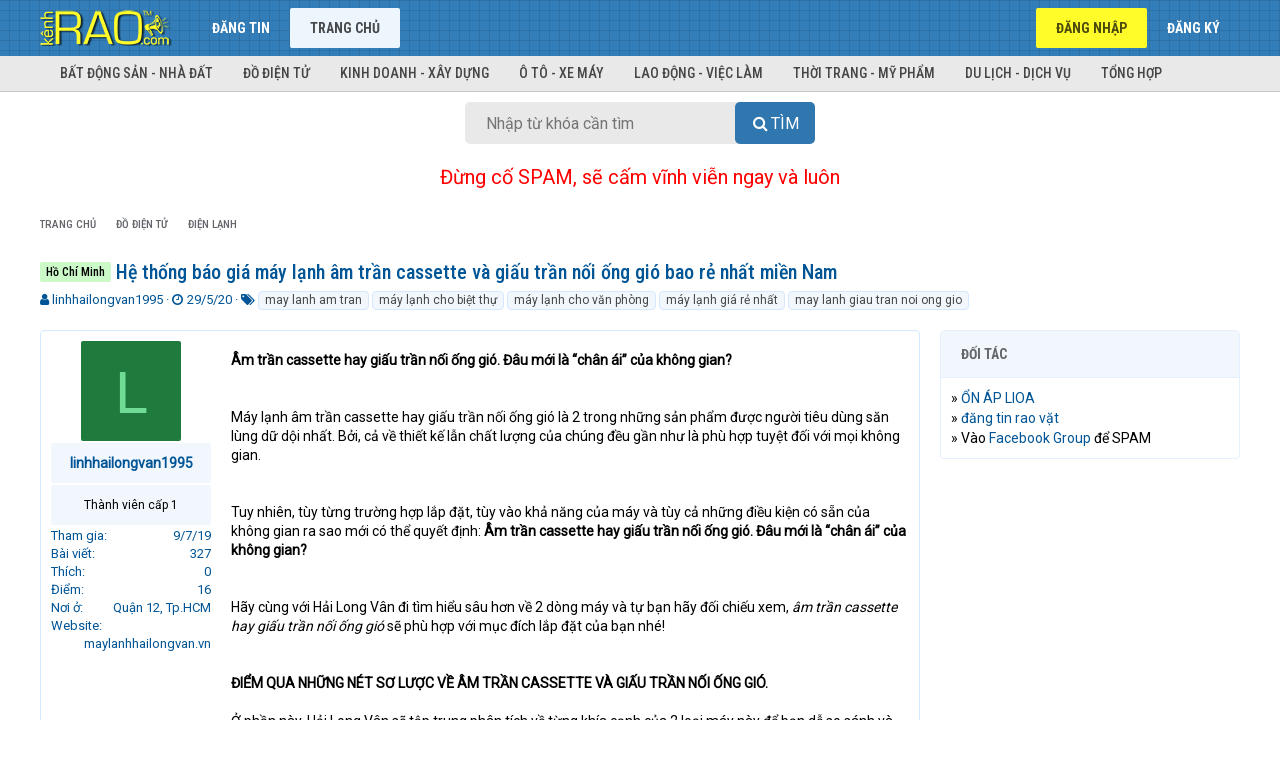

--- FILE ---
content_type: text/html; charset=utf-8
request_url: https://kenhrao.com/tin-dang/he-thong-bao-gia-may-lanh-am-tran-cassette-va-giau-tran-noi-ong-gio-bao-re-nhat-mien-nam.123638/
body_size: 15298
content:
<!DOCTYPE html>
<html id="XF" lang="vi-VN" dir="LTR"
	data-app="public"
	data-template="thread_view"
	data-container-key="node-14"
	data-content-key="thread-123638"
	data-logged-in="false"
	data-cookie-prefix="xf_"
	class="has-no-js template-thread_view"
	>
<head>
	<meta charset="utf-8" />
	<meta http-equiv="X-UA-Compatible" content="IE=Edge" />
	<meta name="viewport" content="width=device-width, initial-scale=1">
	<meta name="yandex-verification" content="b2b9f46933674cac" />
	

	
	
	

	<title>Hồ Chí Minh Hệ thống báo giá máy lạnh âm trần cassette và giấu trần nối ống gió bao rẻ nhất miền Nam | Rao vặt miễn phí trực tuyến nhanh nhất toàn quốc</title>

	
		
		<meta name="description" content="Âm trần cassette hay giấu trần nối ống gió. Đâu mới là “chân ái” của không gian?


Máy lạnh âm trần cassette hay giấu trần nối ống gió là 2 trong những sản..." />
		<meta property="og:description" content="Âm trần cassette hay giấu trần nối ống gió. Đâu mới là “chân ái” của không gian?


Máy lạnh âm trần cassette hay giấu trần nối ống gió là 2 trong những sản phẩm được người tiêu dùng săn lùng dữ dội nhất. Bởi, cả về thiết kế lẫn chất lượng của chúng đều gần như là phù hợp tuyệt đối với mọi không..." />
		<meta property="twitter:description" content="Âm trần cassette hay giấu trần nối ống gió. Đâu mới là “chân ái” của không gian?


Máy lạnh âm trần cassette hay giấu trần nối ống gió là 2 trong những sản phẩm được người tiêu dùng săn lùng dữ..." />
	
	
		<meta property="og:url" content="https://kenhrao.com/tin-dang/he-thong-bao-gia-may-lanh-am-tran-cassette-va-giau-tran-noi-ong-gio-bao-re-nhat-mien-nam.123638/" />
	
		<link rel="canonical" href="https://kenhrao.com/tin-dang/he-thong-bao-gia-may-lanh-am-tran-cassette-va-giau-tran-noi-ong-gio-bao-re-nhat-mien-nam.123638/" />
	

	
		
	
	
	<meta property="og:site_name" content="Rao vặt miễn phí trực tuyến nhanh nhất toàn quốc" />


	
	
		
	
	
	<meta property="og:type" content="website" />


	
	
		
	
	
	
		<meta property="og:title" content="Hồ Chí Minh Hệ thống báo giá máy lạnh âm trần cassette và giấu trần nối ống gió bao rẻ nhất miền Nam" />
		<meta property="twitter:title" content="Hồ Chí Minh Hệ thống báo giá máy lạnh âm trần cassette và giấu..." />
	


	
	
	
	<meta name="keywords" content="Rao vat, rao vat mien phi, rao vat toan quoc, dang tin mua ban, dang tin rao vat, rao vặt, rao vặt miễn phí, rao vặt toàn quốc, đăng tin mua bán, đăng tin rao vặt, dien dan rao vat, diễn đàn rao vặt, mua ban, mua bán, quảng cáo miễn phí, quang cao mien phi, kênh rao vặt, kenh rao vat">
	<meta name="google-site-verification" content="5jaePA1ZaVUh2UkZ1rFHza_siNn15IqOCkkJG7SL4G4" />
	
	
	
		
	
	
	
		<meta property="og:image" content="https://kenhrao.com/styles/brivium/xenon/extra/logo.og.png" />
		<meta property="twitter:image" content="https://kenhrao.com/styles/brivium/xenon/extra/logo.og.png" />
		<meta property="twitter:card" content="summary" />
	


	

	
		<meta name="theme-color" content="#005596" />
	

	
	
	

	
		
		<link rel="preload" href="/styles/fonts/fa/fontawesome-webfont.woff2?v=4.7.0" as="font" type="font/woff2" crossorigin="anonymous" />
	

	<link rel="stylesheet" href="/css.php?css=public%3Anormalize.css%2Cpublic%3Acore.less%2Cpublic%3Aapp.less%2Cpublic%3Afont_awesome.css&amp;s=3&amp;l=2&amp;d=1731413379&amp;k=944e7f3aace84dae6a0da9cb315bdd80ec7a61f9" />

	
	<link rel="stylesheet" href="/css.php?css=public%3Alightbox.less%2Cpublic%3Amessage.less%2Cpublic%3Ashare_controls.less%2Cpublic%3Aextra.less&amp;s=3&amp;l=2&amp;d=1731413379&amp;k=cd4e3df4e73cce513949d30ea78827e2f0326afe" />

	
		<script src="/js/xf/preamble-compiled.js?_v=454aea65"></script>
	


	
		<link rel="icon" type="image/png" href="/styles/brivium/xenon/extra/kr-favicon.ico" sizes="32x32" />
	
	
		<link rel="apple-touch-icon" href="https://kenhrao.com/styles/brivium/xenon/extra/logo.og.png" />
	
		
	<!--
	
		
	
	<script async src="https://www.googletagmanager.com/gtag/js?id=UA-24987218-5"></script>
	<script>
		window.dataLayer = window.dataLayer || [];
		function gtag(){dataLayer.push(arguments);}
		gtag('js', new Date());
		gtag('config', 'UA-24987218-5', {
			// 
			
			
		});
	</script>
-->
	
	<!-- Global site tag (gtag.js) - Google Analytics -->
		<script async src="https://www.googletagmanager.com/gtag/js?id=G-RRZN32REYX"></script>
		<script>
		  window.dataLayer = window.dataLayer || [];
		  function gtag(){dataLayer.push(arguments);}
		  gtag('js', new Date());

		  gtag('config', 'G-RRZN32REYX');
		</script>
	
	<script data-ad-client="ca-pub-8554505950638008" async src="https://pagead2.googlesyndication.com/pagead/js/adsbygoogle.js"></script>
	
	<link href="https://fonts.googleapis.com/css?family=Roboto|Roboto+Condensed:400,500,700" rel="stylesheet">
	
	<!-- Load Facebook SDK for JavaScript -->
      <div id="fb-root"></div>
      <script>
        window.fbAsyncInit = function() {
          FB.init({
            xfbml            : true,
            version          : 'v8.0'
          });
        };

        (function(d, s, id) {
        var js, fjs = d.getElementsByTagName(s)[0];
        if (d.getElementById(id)) return;
        js = d.createElement(s); js.id = id;
        js.src = 'https://connect.facebook.net/vi_VN/sdk/xfbml.customerchat.js';
        fjs.parentNode.insertBefore(js, fjs);
      }(document, 'script', 'facebook-jssdk'));</script>
	
</head>
<body data-template="thread_view">

<div class="p-pageWrapper" id="top">



<header class="p-header" id="header">
	<div class="p-header-inner">
		<div class="p-header-content">

			<div class="p-header-logo p-header-logo--image">
				<a href="https://kenhrao.com">
					<img src="/styles/brivium/xenon/extra/kr-logo.png"
						alt="Rao vặt miễn phí trực tuyến nhanh nhất toàn quốc"
						 />
				</a>
			</div>

			
		</div>
	</div>
</header>





	<div class="p-navSticky p-navSticky--primary" data-xf-init="sticky-header">
		
	<nav class="p-nav">
		<div class="p-nav-inner">
			<a class="p-nav-menuTrigger" data-xf-click="off-canvas" data-menu=".js-headerOffCanvasMenu" role="button" tabindex="0">
				<i aria-hidden="true"></i>
				<span class="p-nav-menuText">Menu</span>
			</a>

			<div class="p-nav-smallLogo">
				<a href="https://kenhrao.com">
					<img src="/styles/brivium/xenon/extra/kr-logo.png"
						alt="Rao vặt miễn phí trực tuyến nhanh nhất toàn quốc"
					 />
				</a>
			</div>

			<div class="p-nav-scroller hScroller" data-xf-init="h-scroller" data-auto-scroll=".p-navEl.is-selected">
				<div class="hScroller-scroll">
					<ul class="p-nav-list js-offCanvasNavSource">
					
						<li>
							
	<div class="p-navEl " >
		

			
	
	<a href="/rao-vat/-/create-thread"
		class="p-navEl-link "
		
		data-xf-key="1"
		data-nav-id="dangtin">Đăng tin</a>


			

		
		
	</div>

						</li>
					
						<li>
							
	<div class="p-navEl is-selected" data-has-children="true">
		

			
	
	<a href="/"
		class="p-navEl-link p-navEl-link--splitMenu "
		
		
		data-nav-id="forums">Trang chủ</a>


			<a data-xf-key="2"
				data-xf-click="menu"
				data-menu-pos-ref="< .p-navEl"
				data-arrow-pos-ref="< .p-navEl"
				class="p-navEl-splitTrigger"
				role="button"
				tabindex="0"
				aria-label="Toggle expanded"
				aria-expanded="false"
				aria-haspopup="true"></a>

		
		
			<div class="menu menu--structural" data-menu="menu" aria-hidden="true">
				<div class="menu-content">
					<!--<h4 class="menu-header">Trang chủ</h4>-->
					
						
	
	
	<a href="/#bat-dong-san-nha-dat.1"
		class="menu-linkRow u-indentDepth0 js-offCanvasCopy "
		
		
		data-nav-id="nhadat">Bất động sản - Nhà đất</a>

	

					
						
	
	
	<a href="/#do-dien-tu.5"
		class="menu-linkRow u-indentDepth0 js-offCanvasCopy "
		
		
		data-nav-id="dodientu">Đồ điện tử</a>

	

					
						
	
	
	<a href="/#kinh-doanh-xay-dung.20"
		class="menu-linkRow u-indentDepth0 js-offCanvasCopy "
		
		
		data-nav-id="kinhdoanh">Kinh doanh - Xây dựng</a>

	

					
						
	
	
	<a href="/#o-to-xe-may.25"
		class="menu-linkRow u-indentDepth0 js-offCanvasCopy "
		
		
		data-nav-id="oto">Ô tô - Xe máy</a>

	

					
						
	
	
	<a href="/#lao-dong-viec-lam.29"
		class="menu-linkRow u-indentDepth0 js-offCanvasCopy "
		
		
		data-nav-id="laodong">Lao động - Việc làm</a>

	

					
						
	
	
	<a href="/#thoi-trang-my-pham.32"
		class="menu-linkRow u-indentDepth0 js-offCanvasCopy "
		
		
		data-nav-id="thoitrang">Thời trang - Mỹ phẩm</a>

	

					
						
	
	
	<a href="/#du-lich-dich-vu.38"
		class="menu-linkRow u-indentDepth0 js-offCanvasCopy "
		
		
		data-nav-id="dulich">Du lịch - Dịch vụ</a>

	

					
						
	
	
	<a href="/#tong-hop.53"
		class="menu-linkRow u-indentDepth0 js-offCanvasCopy "
		
		
		data-nav-id="tonghop">Tổng hợp</a>

	

					
				</div>
			</div>
		
	</div>

						</li>
					
					</ul>
				</div>
			</div>

			<div class="p-nav-opposite">
				<div class="p-navgroup p-account p-navgroup--guest">
					
						<a href="/login/" class="p-navgroup-link p-navgroup-link--textual p-navgroup-link--logIn" rel="nofollow"
							data-xf-click="overlay" data-follow-redirects="on">
							<span class="p-navgroup-linkText">Đăng nhập</span>
						</a>
						
							<a href="/dang-ky/" class="p-navgroup-link p-navgroup-link--textual p-navgroup-link--register" rel="nofollow"
								data-xf-click="overlay" data-follow-redirects="on">
								<span class="p-navgroup-linkText">Đăng ký</span>
							</a>
						
					
				</div>

				<div class="p-navgroup p-discovery p-discovery--noSearch">
					<a href="/whats-new/"
						class="p-navgroup-link p-navgroup-link--iconic p-navgroup-link--whatsnew"
						title="Có gì mới?">
						<i aria-hidden="true"></i>
						<span class="p-navgroup-linkText">Có gì mới?</span>
					</a>

					
				</div>
			</div>
		</div>
	</nav>

	</div>
	
	
		<div class="p-sectionLinks">
			<div class="p-sectionLinks-inner hScroller" data-xf-init="h-scroller">
				<div class="hScroller-scroll">
					<ul class="p-sectionLinks-list">
					
						<li>
							
	<div class="p-navEl " >
		

			
	
	<a href="/#bat-dong-san-nha-dat.1"
		class="p-navEl-link "
		
		data-xf-key="alt+1"
		data-nav-id="nhadat">Bất động sản - Nhà đất</a>


			

		
		
	</div>

						</li>
					
						<li>
							
	<div class="p-navEl " >
		

			
	
	<a href="/#do-dien-tu.5"
		class="p-navEl-link "
		
		data-xf-key="alt+2"
		data-nav-id="dodientu">Đồ điện tử</a>


			

		
		
	</div>

						</li>
					
						<li>
							
	<div class="p-navEl " >
		

			
	
	<a href="/#kinh-doanh-xay-dung.20"
		class="p-navEl-link "
		
		data-xf-key="alt+3"
		data-nav-id="kinhdoanh">Kinh doanh - Xây dựng</a>


			

		
		
	</div>

						</li>
					
						<li>
							
	<div class="p-navEl " >
		

			
	
	<a href="/#o-to-xe-may.25"
		class="p-navEl-link "
		
		data-xf-key="alt+4"
		data-nav-id="oto">Ô tô - Xe máy</a>


			

		
		
	</div>

						</li>
					
						<li>
							
	<div class="p-navEl " >
		

			
	
	<a href="/#lao-dong-viec-lam.29"
		class="p-navEl-link "
		
		data-xf-key="alt+5"
		data-nav-id="laodong">Lao động - Việc làm</a>


			

		
		
	</div>

						</li>
					
						<li>
							
	<div class="p-navEl " >
		

			
	
	<a href="/#thoi-trang-my-pham.32"
		class="p-navEl-link "
		
		data-xf-key="alt+6"
		data-nav-id="thoitrang">Thời trang - Mỹ phẩm</a>


			

		
		
	</div>

						</li>
					
						<li>
							
	<div class="p-navEl " >
		

			
	
	<a href="/#du-lich-dich-vu.38"
		class="p-navEl-link "
		
		data-xf-key="alt+7"
		data-nav-id="dulich">Du lịch - Dịch vụ</a>


			

		
		
	</div>

						</li>
					
						<li>
							
	<div class="p-navEl " >
		

			
	
	<a href="/#tong-hop.53"
		class="p-navEl-link "
		
		data-xf-key="alt+8"
		data-nav-id="tonghop">Tổng hợp</a>


			

		
		
	</div>

						</li>
					
					</ul>
				</div>
			</div>
		</div>
	



<div class="offCanvasMenu offCanvasMenu--nav js-headerOffCanvasMenu" data-menu="menu" aria-hidden="true" data-ocm-builder="navigation">
	<div class="offCanvasMenu-backdrop" data-menu-close="true"></div>
	<div class="offCanvasMenu-content">
		<div class="offCanvasMenu-header">
			Menu
			<a class="offCanvasMenu-closer" data-menu-close="true" role="button" tabindex="0" aria-label="Đóng"></a>
		</div>
		
			<div class="p-offCanvasRegisterLink">
				<div class="offCanvasMenu-linkHolder">
					<a href="/login/" class="offCanvasMenu-link" rel="nofollow" data-xf-click="overlay" data-menu-close="true">
						Đăng nhập
					</a>
				</div>
				<hr class="offCanvasMenu-separator" />
				
					<div class="offCanvasMenu-linkHolder">
						<a href="/dang-ky/" class="offCanvasMenu-link" rel="nofollow" data-xf-click="overlay" data-menu-close="true">
							Đăng ký
						</a>
					</div>
					<hr class="offCanvasMenu-separator" />
				
			</div>
		
		<div class="js-offCanvasNavTarget"></div>
	</div>
</div>

<div class="p-body">
	<div class="p-body-inner">
		<!--XF:EXTRA_OUTPUT-->

		

		

		

	
	<center>
		<div id="search-box">
			<form target="_top" action="https://kenhrao.com/trang/tim-kiem/" id="search-form" method="get"> <input id="search-text" name="tukhoa" placeholder="Nhập từ khóa cần tìm" type="text">
				<button id="search-button" type="submit">
					<span class="button-textbi">Tìm</span> 
				</button> 
			</form> 
		</div> 
	</center>
	<br>
	<center>
	<span style="font-size:20px;border-width:0;color:red">Đừng cố SPAM, sẽ cấm vĩnh viễn ngay và luôn</span>
	</center>
	<!--<center>
	<span style="font-size:20px;border-width:0;color:blue">Muốn SPAM thì vào đây >> <a href="https://www.facebook.com/groups/kenhraocom" target="_blank" title="Nhóm Facebook của Kenhrao.com">Facebook Group</a></span>	
	</center>-->
	<br>
	<style>
		#search-button>.button-textbi:before{font:normal normal normal 16px/1 FontAwesome;content:"\f002";display:inline-block;width:1.3em;}
		#search-button,#search-text{font-size:16px;border-width:0}
		#search-box{position:relative;width:100%;margin:0}
		#search-form{height:42px;border:0 solid #999;-webkit-border-radius:5px;-moz-border-radius:5px;border-radius:5px;background-color:#E9E9E9;overflow:hidden}
		#search-text{color:#ddd;background:0 0}
		#search-box input[type=text]{width:90%;padding:11px 0 12px 0.2em;color:#333;outline:0}
		#search-button{position:absolute;top:0;right:0;height:42px;width:80px;color:#fff;text-align:center;line-height:42px;background-color:#3077AF;-webkit-border-radius:0 5px 5px 0;-moz-border-radius:0 5px 5px 0;border-radius:5px;cursor:pointer;text-transform:uppercase}
		#search-button:hover{background-color:#337EB8}
		
		@media (min-width: 450px){
			#search-box{width: 350px}
		}
			
	</style>


		
	
		<ul class="p-breadcrumbs "
			itemscope itemtype="https://schema.org/BreadcrumbList">
		

			
			

			
				
	<li itemprop="itemListElement" itemscope itemtype="https://schema.org/ListItem">
		<a href="/" itemprop="item">
			<span itemprop="name">Trang chủ</span>
		</a>
	</li>

			
			
				
	<li itemprop="itemListElement" itemscope itemtype="https://schema.org/ListItem">
		<a href="/.#do-dien-tu.5" itemprop="item">
			<span itemprop="name">Đồ điện tử</span>
		</a>
	</li>

			
				
	<li itemprop="itemListElement" itemscope itemtype="https://schema.org/ListItem">
		<a href="/rao-vat/dien-lanh.14/" itemprop="item">
			<span itemprop="name">Điện lạnh</span>
		</a>
	</li>

			

		
		</ul>
	

		

		
	<noscript><div class="blockMessage blockMessage--important blockMessage--iconic u-noJsOnly">JavaScript is disabled. For a better experience, please enable JavaScript in your browser before proceeding.</div></noscript>

		
	<!--[if lt IE 9]><div class="blockMessage blockMessage&#45;&#45;important blockMessage&#45;&#45;iconic">You are using an out of date browser. It  may not display this or other websites correctly.<br />You should upgrade or use an <a href="https://www.google.com/chrome/browser/" target="_blank">alternative browser</a>.</div><![endif]-->


		
			<div class="p-body-header">
			
				
					<div class="p-title ">
					
						
							<h1 class="p-title-value"><span class="label label--lightGreen" dir="auto">Hồ Chí Minh</span> Hệ thống báo giá máy lạnh âm trần cassette và giấu trần nối ống gió bao rẻ nhất miền Nam</h1>
						
						
					
					</div>
				

				
					<div class="p-description">
	<ul class="listInline listInline--bullet">
		<li>
			<i class="fa fa-user" aria-hidden="true" title="Thread starter"></i>
			<span class="u-srOnly">Thread starter</span>

			<a href="/members/linhhailongvan1995.4545/" class="username  u-concealed" dir="auto" data-user-id="4545" data-xf-init="member-tooltip">linhhailongvan1995</a>
		</li>
		<li>
			<i class="fa fa-clock-o" aria-hidden="true" title="Ngày gửi"></i>
			<span class="u-srOnly">Ngày gửi</span>

			<a href="/tin-dang/he-thong-bao-gia-may-lanh-am-tran-cassette-va-giau-tran-noi-ong-gio-bao-re-nhat-mien-nam.123638/" class="u-concealed"><time  class="u-dt" dir="auto" datetime="2020-05-29T14:25:35+0700" data-time="1590737135" data-date-string="29/5/20" data-time-string="14:25" title="14:25 29/5/20">29/5/20</time></a>
		</li>
		
			<li>
				<i class="fa fa-tags" aria-hidden="true" title="Từ khóa"></i>
				<span class="u-srOnly">Từ khóa</span>

				
					
						<a href="/tags/may-lanh-am-tran/" class="tagItem" dir="auto">may lanh am tran</a>
					
						<a href="/tags/may-lanh-cho-bit-th/" class="tagItem" dir="auto">máy lạnh cho biệt thự</a>
					
						<a href="/tags/may-lanh-cho-van-phong/" class="tagItem" dir="auto">máy lạnh cho văn phòng</a>
					
						<a href="/tags/may-lanh-gia-re-nhat/" class="tagItem" dir="auto">máy lạnh giá rẻ nhất</a>
					
						<a href="/tags/may-lanh-giau-tran-noi-ong-gio/" class="tagItem" dir="auto">may lanh giau tran noi ong gio</a>
					
				
				
			</li>
		
	</ul>
</div>
				
			
			</div>
		

		<div class="p-body-main p-body-main--withSidebar ">
			

			<div class="p-body-content">
				
				<div class="p-body-pageContent">








	
	
	
		
	
	
	


	
	
	
		
	
	
	


	
	
		
	
	
	


	
	









	

	
		
	







	






<div class="block block--messages" data-xf-init="" data-type="post" data-href="/inline-mod/">

	
	


	<div class="block-outer"></div>

	<div class="block-outer js-threadStatusField"></div>

	<div class="block-container lbContainer"
		data-xf-init="lightbox select-to-quote"
		data-message-selector=".js-post"
		data-lb-id="thread-123638"
		data-lb-universal="0">

		<div class="block-body js-replyNewMessageContainer">
			
				
					
	
	
	<article class="message message--post js-post js-inlineModContainer  "
		data-author="linhhailongvan1995"
		data-content="post-139654"
		id="js-post-139654">

		<span class="u-anchorTarget" id="post-139654"></span>

		<div class="message-inner">
			<div class="message-cell message-cell--user">
				
				
				

	<section itemscope itemtype="https://schema.org/Person" class="message-user">
		<div class="message-avatar ">
			<div class="message-avatar-wrapper">
				<a href="/members/linhhailongvan1995.4545/" class="avatar avatar--m avatar--default avatar--default--dynamic" data-user-id="4545" data-xf-init="member-tooltip" style="background-color: #1f7a3d; color: #70db94">
			<span class="avatar-u4545-m">L</span> 
		</a>
				
			</div>
		</div>
		<div class="message-userDetails">
			<h4 class="message-name"><a href="/members/linhhailongvan1995.4545/" class="username " dir="auto" data-user-id="4545" data-xf-init="member-tooltip" itemprop="name">linhhailongvan1995</a></h4>
			<h5 class="userTitle message-userTitle" dir="auto" itemprop="jobTitle">Thành viên cấp 1</h5>
			
			<div class="message-date"><a href="/tin-dang/he-thong-bao-gia-may-lanh-am-tran-cassette-va-giau-tran-noi-ong-gio-bao-re-nhat-mien-nam.123638/post-139654" class="u-concealed" rel="nofollow"><time  class="u-dt" dir="auto" datetime="2020-05-29T14:25:35+0700" data-time="1590737135" data-date-string="29/5/20" data-time-string="14:25" title="14:25 29/5/20">29/5/20</time></a></div>
		</div>
		<div class="message-permalink"><a href="/tin-dang/he-thong-bao-gia-may-lanh-am-tran-cassette-va-giau-tran-noi-ong-gio-bao-re-nhat-mien-nam.123638/post-139654" class="u-concealed" rel="nofollow">#1</a></div>
		
			
			
				<div class="message-userExtras">
				
					
						<dl class="pairs pairs--justified">
							<dt>Tham gia</dt>
							<dd>9/7/19</dd>
						</dl>
					
					
						<dl class="pairs pairs--justified">
							<dt>Bài viết</dt>
							<dd>327</dd>
						</dl>
					
					
						<dl class="pairs pairs--justified">
							<dt>Thích</dt>
							<dd>0</dd>
						</dl>
					
					
						<dl class="pairs pairs--justified">
							<dt>Điểm</dt>
							<dd>16</dd>
						</dl>
					
					
					
						<dl class="pairs pairs--justified">
							<dt>Nơi ở</dt>
							<dd>
								
									<a href="/misc/location-info?location=Qu%E1%BA%ADn+12%2C+Tp.HCM" rel="nofollow noreferrer" target="_blank" class="u-concealed">Quận 12, Tp.HCM</a>
								
							</dd>
						</dl>
					
					
						<dl class="pairs pairs--justified">
							<dt>Website</dt>
							<dd><a href="https://maylanhhailongvan.vn/" rel="nofollow" target="_blank">maylanhhailongvan.vn</a></dd>
						</dl>
					
					
						

	

						
							

	

						
					
				
				</div>
			
		
		<span class="message-userArrow"></span>
	</section>

			</div>
			<div class="message-cell message-cell--main">
				<div class="message-main js-quickEditTarget">

					<header class="message-attribution">
						<a href="/tin-dang/he-thong-bao-gia-may-lanh-am-tran-cassette-va-giau-tran-noi-ong-gio-bao-re-nhat-mien-nam.123638/post-139654" class="message-attribution-main u-concealed" rel="nofollow"><time  class="u-dt" dir="auto" datetime="2020-05-29T14:25:35+0700" data-time="1590737135" data-date-string="29/5/20" data-time-string="14:25" title="14:25 29/5/20">29/5/20</time></a>
						<div class="message-attribution-opposite">
							
							<a href="/tin-dang/he-thong-bao-gia-may-lanh-am-tran-cassette-va-giau-tran-noi-ong-gio-bao-re-nhat-mien-nam.123638/post-139654" class="u-concealed" rel="nofollow">#1</a>
						</div>
					</header>

					<div class="message-content js-messageContent">

						
						
						

						<div class="message-userContent lbContainer js-lbContainer "
							data-lb-id="post-139654"
							data-lb-caption-desc="linhhailongvan1995 &middot; 14:25 29/5/20">

							
								

	

							

							<article class="message-body js-selectToQuote">
								
								<div class="bbWrapper"><b>Âm trần cassette hay giấu trần nối ống gió. Đâu mới là “chân ái” của không gian?</b><br />
<br />
<br />
Máy lạnh âm trần cassette hay giấu trần nối ống gió là 2 trong những sản phẩm được người tiêu dùng săn lùng dữ dội nhất. Bởi, cả về thiết kế lẫn chất lượng của chúng đều gần như là phù hợp tuyệt đối với mọi không gian.<br />
<br />
<br />
Tuy nhiên, tùy từng trường hợp lắp đặt, tùy vào khả năng của máy và tùy cả những điều kiện có sẵn của không gian ra sao mới có thể quyết định: <b>Âm trần cassette hay giấu trần nối ống gió. Đâu mới là “chân ái” của không gian?</b><br />
<br />
<br />
Hãy cùng với Hải Long Vân đi tìm hiểu sâu hơn về 2 dòng máy và tự bạn hãy đối chiếu xem, <i>âm trần cassette hay giấu trần nối ống gió</i> sẽ phù hợp với mục đích lắp đặt của bạn nhé!<br />
<br />

	
	
		
		
	


	<div class="lbContainer lbContainer--inline"
		data-xf-init="lightbox"
		data-lb-single-image="1"
		data-lb-container-zoom="1"
		data-lb-trigger=".js-lbImage-_xfUid-1-1769394975"
		data-lb-id="_xfUid-1-1769394975">
		
			<div class="lbContainer-zoomer js-lbImage-_xfUid-1-1769394975" data-src="https://maylanhhailongvan.vn/upload/images/lap%20may%20lanh%20am%20tran%20cassette%20hlv1(1).jpg" aria-label="Zoom"></div>
		
		<img src="https://maylanhhailongvan.vn/upload/images/lap%20may%20lanh%20am%20tran%20cassette%20hlv1(1).jpg" data-url="https://maylanhhailongvan.vn/upload/images/lap%20may%20lanh%20am%20tran%20cassette%20hlv1(1).jpg" class="bbImage" data-zoom-target="1" alt="" />
	</div>

<br />
<b>ĐIỂM QUA NHỮNG NÉT SƠ LƯỢC VỀ ÂM TRẦN CASSETTE VÀ GIẤU TRẦN NỐI ỐNG GIÓ.</b><br />
<br />
Ở phần này, Hải Long Vân sẽ tập trung phân tích về từng khía cạnh của 2 loại máy này để bạn dễ so sánh và hình dung hơn về đặc điểm nổi bật của nó nhé.<br />
<br />
<b>***Về cấu tạo:</b><br />
<br />
<br />
1.  <b><i>Máy lạnh âm trần</i></b> có 2 bộ phận chính là dàn lạnh và dàn nóng, bên cạnh đó là mặt nạ thổi gió hình vuông có kích thước đồng nhất 950*950mm, dễ dàng hòa hợp với mọi không gian trần.<br />
<br />
2.  <b><i>Máy lạnh giấu trần nối ống gió</i></b> cũng có 2 bộ phận chính là dàn lạnh và dàn nóng, cũng có cả mặt nạ thổi gió nhưng lại không quy định về kiểu dáng, thiết kế sẽ dựa vào chính bàn tay của người sở hữu bộ máy lên ý tưởng.<br />
<br />
<br />
<b>***Về thiết kế và chất lượng làm mát:</b><br />
<br />
<br />
1.  Máy lạnh âm trần:có nét thiết kế tao nhã và phần hơi truyền thống, bạn sẽ  không được tự do lựa chọn kiểu dáng của mặt nạ, tuy nhiên thì điều này cũng khoogn ảnh hưởng là mấy bởi lẽ nếu biết cách trang trí xung quan thì đảm bảo chnagrw thua kém gì ai đâu.<br />
<br />
2.  Máy lạnh giấu trần nối ống gió:Máy lạnh giấu trần nối ống gió có thiết kế đẹp mắt hơn máy lạnh âm trần cassette nhờ vào việc thiết kế kiểu dáng miệng gió đa dạng, có thể thiết kế vuông hoặc dài tuỳ theo không gian phòng, cấu trúc phòng.<br />
<br />
<br />
=&gt; Là dòng thổi trực tiếp nên làn gió của máy lạnh âm trần sẽ có phần mạnh hơn và gắt hơn so với máy lạnh giấu trần nối ống gió thổi gián tiếp, nhẹ nhàng và thoang thoảng hơn giúp bảo vệ sức khỏe người dùng.<br />
<br />
<br />
=&gt; Bên cạnh đó, máy lạnh âm trần chỉ có một mặt nạ so với giấu trần nối ống gió thì lại “thua thiệt” hơn vì bạn có thể đặt mặt nạ ở bất cứ đâu và chỉ cần kết nối với hệ thống ống gió là xong.<br />
<br />
<br />
=&gt; Khả năng làm mát đều phòng của máy lạnh giấu trần sẽ ổn định hơn so với máy lạnh âm trần.<br />
<br />
<br />
<b>***Về giá tiền và không gian phù hợp:</b><br />
<br />
<br />
1.  Máy lạnh âm trần: Giá dao động từ 15.000.000đ – 50.000.000đ<br />
<br />
2.  Máy lạnh giấu trần nối ống gió: Giá dao động từ 18.000.000đ – 132.000.000đ<br />
<br />
<br />
<br />
* Xem giá máy lạnh âm trần cassette chi tiết theo từng loại máy bấm TẠI ĐÂY<br />
<br />
Hoặc truy cập tại: <a href="https://maylanhhailongvan.vn/may-lanh/am-tran-daikin/" target="_blank" class="link link--external" rel="nofollow noopener">https://maylanhhailongvan.vn/may-lanh/am-tran-daikin/</a><br />
<br />
<br />
* Xem giá máy lạnh giấu trần nối ống gió chi tiết theo từng loại máy bấm TẠI ĐÂY<br />
<br />
Hoặc truy cập tại: <a href="https://maylanhhailongvan.vn/may-lanh/giau-tran-ong-gio-daikin/" target="_blank" class="link link--external" rel="nofollow noopener">https://maylanhhailongvan.vn/may-lanh/giau-tran-ong-gio-daikin/</a><br />
<br />
<br />
Giải thích về sự chênh lệch quá lớn về mức giá tiền của 2 dòng máy này là do máy lạnh âm trần chỉ có 1 loại duy nhất được chia thành dòng Tiêu chuẩn và Inverter.<br />
<br />
<br />
·  Máy lạnh âm trần có tính phù hợp và ứng dụng cao do phù hợp với hầu hết các không gian dù là kinh doanh, giải trí hay đơn giản là dành cho tổ ấm của bạn. với thiết kế linh hoạt và khả năng chạy bền bỉ, ít gây tiếng ồn, máy lạnh âm trần dường như đang trở thành mối quan tâm và lựa chọn àng đầu cho các chủ đầu tư.<br />
<br />
Trong khi đó, máy lạnh giấu trần nối ống gió lại được chia làm 2 loại là dòng SkyAir và dòng Packgaged.<br />
<br />
<br />
·  SkyAir dùng cho hệ thống chuỗi nhà hàng tiệc cưới, biệt thự, khách sạn hay bệnh viện sang trọng,…<br />
<br />
·  Packaged thì nổi tiếng trong các khu công nghiệp, nhà máy, nhà xưởng hội trường hơn với khả năng làm lạnh cực tốt của nó, bên cạnh đó, tiếng ồn phát ra cũng khá lớn nên thường được sử dụng vào mục đích sản xuất là chủ yếu.<br />
<br />

	
	
		
		
	


	<div class="lbContainer lbContainer--inline"
		data-xf-init="lightbox"
		data-lb-single-image="1"
		data-lb-container-zoom="1"
		data-lb-trigger=".js-lbImage-_xfUid-2-1769394975"
		data-lb-id="_xfUid-2-1769394975">
		
			<div class="lbContainer-zoomer js-lbImage-_xfUid-2-1769394975" data-src="https://maylanhhailongvan.vn/upload/images/may%20lanh%20am%20tran%20noi%20ong%20gio%20dep%2012.jpg" aria-label="Zoom"></div>
		
		<img src="https://maylanhhailongvan.vn/upload/images/may%20lanh%20am%20tran%20noi%20ong%20gio%20dep%2012.jpg" data-url="https://maylanhhailongvan.vn/upload/images/may%20lanh%20am%20tran%20noi%20ong%20gio%20dep%2012.jpg" class="bbImage" data-zoom-target="1" alt="" />
	</div>

<br />
Tin nên tham khảo: <b>Máy lạnh âm trần – Hãng nào phù hợp nhất với nhu cầu của bạn.</b><br />
<br />
=&gt; Xét về tính thẩm mỹ và bảo vệ sức khỏe cho người dùng, máy lạnh giấu trần nối ống gió có phần nhỉnh hơn, vì thế, nó thường phù hợp cho những không gian sang trọng và đòi hỏi độ tinh tế chuẩn từng milimet.<br />
<br />
<br />
<b>***Về cách lắp đặt:</b><br />
<br />
<br />
1.  Máy lạnh âm trần: lắp đặt dễ dàng hơn do là dòng thổi trực tiếp, việc bảo trì cũng thuận tiện hơn chứ không phức tạp như máy lạnh giấu trần nối ống gió.<br />
<br />
2.  Máy lạnh giấu trần nối ống gió: lắp đặt phức tạp hơn do là dòng thổi gián tiếp qua hệ thống ống gió mềm và cứng, chính vì thế, chi phí cũng sẽ cao hơn rất nhiều lần so với máy lạnh âm trần cùng công suất.<br />
<br />
<br />
<b>LỜI KẾT.</b><br />
<br />
<br />
<b>Máy lạnh âm trần cassette hay giấu trần nối ống gió</b>đều có những nét riêng, những nét đặc điểm để phù hợp riêng với từng loại không gian khác nhau. Không thể phiến diện mà khẳng định rằng chỉ 1 trong 2 loại máy này sẽ là sản phẩm à không gian cần nhất bởi lẽ, nếu chỉ cần một loại mà đâu đâu cũng lắp được thì sinh ra sự đa dạng cho thị trường điện lạnh làm gì đúng không nào!<br />
<br />
<br />
Nếu bạn vẫn còn băn khoăn hay thắc mắc về bất cứ một điều gì hay chưa thể tự tìm ra cho mình sản phẩm phù hợp với túi tiền và không gian của mình thì hãy nhấc máy lên và gọi đến <b>Hotline 0909787022</b> để được Mr Hoàng tận tình tư vấn, hỗ trợ báo giá và khảo sát công trình miễn phí 24//7 nhé! Cảm ơn rất nhiều!</div>
								<div class="js-selectToQuoteEnd">&nbsp;</div>
								
							</article>

							
								

	

							

							
						</div>

						

						
	
		
			<aside class="message-signature">
			
				<div class="bbWrapper"><a href="https://maylanhhailongvan.vn" target="_blank" class="link link--external" rel="nofollow noopener">Hải Long Vân</a> chuyên nhận lắp đặt <a href="http://maylanhhailongvan.com" target="_blank" class="link link--external" rel="nofollow noopener">máy lạnh</a> trọn gói với giá cực rẻ nhất</div>
			
			</aside>
		
	

					</div>

					<footer class="message-footer">
						

						<div class="likesBar js-likeList ">
							
						</div>

						<div class="js-historyTarget message-historyTarget toggleTarget" data-href="trigger-href"></div>
					</footer>
				</div>
			</div>
		</div>
	</article>

	

				
			
		</div>
	</div>

	
		<div class="block-outer block-outer--after">
			
				
				
				
					<div class="block-outer-opposite">
						
							<a href="/login/" class="button--link button" data-xf-click="overlay"><span class="button-text">
								Bạn phải đăng nhập hoặc đăng ký để bình luận.
							</span></a>
						
					</div>
				
			
		</div>
	

	
	

</div>





<div class="blockMessage blockMessage--none">
	
	
		
		<div class="shareButtons shareButtons--iconic" data-xf-init="share-buttons">
			
				<span class="shareButtons-label">Chia sẻ:</span>
			

			

				
					<a class="shareButtons-button shareButtons-button--facebook" data-href="https://www.facebook.com/sharer.php?u={url}">
						<i aria-hidden="true"></i>
						<span>Facebook</span>
					</a>
				

				

				
					<a class="shareButtons-button shareButtons-button--gplus" data-href="https://plus.google.com/share?url={url}">
						<i aria-hidden="true"></i>
						<span>Google+</span>
					</a>
				

				

				

				

				

				
					<a class="shareButtons-button shareButtons-button--email" data-href="mailto:?subject={title}&amp;body={url}">
						<i></i>
						<span>Email</span>
					</a>
				

				
					<a class="shareButtons-button shareButtons-button--link is-hidden" data-clipboard="{url}">
						<i></i>
						<span>Link</span>
					</a>
					
				
			
		</div>
	

</div>



</div>
				
			</div>

			
				<div class="p-body-sidebar">
					
					
						<div class="block">
		<div class="block-container">
			<h3 class="block-minorHeader">Đối tác</h3>
			<div class="block-body block-row">
				<!--12/12/2018-12/12/2019-->
<div style="line-height: 20px;">» <a href="https://lioanhatlinh.net.vn/" target="_blank" title="ỔN ÁP LIOA">ỔN ÁP LIOA</a></div>
<div style="line-height: 20px;">» <a href="https://kenhrao.com/" target="_blank" title="đăng tin rao vặt">đăng tin rao vặt</a></div>
<div style="line-height: 20px;">» Vào <a href="https://www.facebook.com/groups/kenhraocom" target="_blank" title="đăng tin rao vặt">Facebook Group</a> để SPAM</div>
			</div>
		</div>
	</div>


	<script async src="https://pagead2.googlesyndication.com/pagead/js/adsbygoogle.js"></script>
<!-- Kenhrao-Square-02 -->
<ins class="adsbygoogle"
     style="display:block"
     data-ad-client="ca-pub-8554505950638008"
     data-ad-slot="2350253325"
     data-ad-format="auto"
     data-full-width-responsive="true"></ins>
<script>
     (adsbygoogle = window.adsbygoogle || []).push({});
</script>
					
					
				</div>
			
		</div>

		
		
	
		<ul class="p-breadcrumbs p-breadcrumbs--bottom"
			itemscope itemtype="https://schema.org/BreadcrumbList">
		

			
			

			
				
	<li itemprop="itemListElement" itemscope itemtype="https://schema.org/ListItem">
		<a href="/" itemprop="item">
			<span itemprop="name">Trang chủ</span>
		</a>
	</li>

			
			
				
	<li itemprop="itemListElement" itemscope itemtype="https://schema.org/ListItem">
		<a href="/.#do-dien-tu.5" itemprop="item">
			<span itemprop="name">Đồ điện tử</span>
		</a>
	</li>

			
				
	<li itemprop="itemListElement" itemscope itemtype="https://schema.org/ListItem">
		<a href="/rao-vat/dien-lanh.14/" itemprop="item">
			<span itemprop="name">Điện lạnh</span>
		</a>
	</li>

			

		
		</ul>
	

		
	</div>
</div>

<footer class="p-footer" id="footer">
	<div class="p-footer-top">
		<div class="p-footer-inner">
			<div class="p-footer-row">
				
					<div class="p-footer-row-main">
						<ul class="p-footer-linkList">
						
							
							<!--
								<li><a href="/misc/language" data-xf-click="overlay"
									data-xf-init="tooltip" title="Chọn Ngôn ngữ" rel="nofollow">
									<i class="fa fa-globe" aria-hidden="true"></i> Tiếng Việt</a></li>
							-->
						
						</ul>
					</div>
				
				<div class="p-footer-row-opposite">
					<ul class="p-footer-linkList">
						<!--
							
								<li><a href="/misc/contact/" data-xf-click="overlay">Liên hệ</a></li>
							
						

						
							<li><a href="/help/terms/">Quy định và Nội quy</a></li>
						

						
							<li><a href="/help/privacy-policy/">Chính sách bảo mật</a></li>
						-->

						
							<li><a href="/help/">Trợ giúp</a></li>
						

						
							<li><a href="https://kenhrao.com">Trang chủ</a></li>
						

						<!--<li><a href="/rao-vat/-/index.rss" target="_blank" class="p-footer-rssLink" title="RSS"><span aria-hidden="true"><i class="fa fa-rss"></i><span class="u-srOnly">RSS</span></span></a></li>-->
					</ul>
				</div>
			</div>

			
				<div class="p-footer-copyright">
				<!--
					<a href="https://xenforo.com" class="u-concealed" dir="ltr" target="_blank">Forum software by XenForo&trade; <span class="copyright">&copy; 2010-2018 XenForo Ltd.</span></a>
											
				-->
					<div><a href="https://kenhrao.com" title="kênh rao, rao vặt, rao vat">KÊNH RAO</a> © 2012-2026 | <a href="https://kenhrao.com" title="rao vat mien phi, rao vặt, rao vat, rao vặt miễn phí">Rao vặt miễn phí</a> toàn quốc</div>			
				</div>				
			

			
		</div>
	</div>
</footer>

</div> <!-- closing p-pageWrapper -->

<div class="u-bottomFixer js-bottomFixTarget">
	
	
</div>


	<div class="u-scrollButtons js-scrollButtons" data-trigger-type="up">
		<a href="#top" class="button--scroll button" data-xf-click="scroll-to"><span class="button-text"><i class="fa fa-arrow-up"></i><span class="u-srOnly">Top</span></span></a>
		
	</div>



	<script src="/js/vendor/jquery/jquery-3.2.1.min.js?_v=454aea65"></script>
	<script src="/js/vendor/vendor-compiled.js?_v=454aea65"></script>
	<script src="/js/xf/core-compiled.js?_v=454aea65"></script>
	<script src="/js/xf/lightbox-compiled.js?_v=454aea65"></script>
<script src="/js/brivium/xenon/extra.js?_v=454aea65"></script>
<script>

						jQuery.extend(XF.phrases, {
							link_copied_to_clipboard: "Link copied to clipboard."
						});
					
</script>
<script>jQuery.extend(XF.phrases, {
		brms_category:       "Category",
		brms_download:       "Download",
		brms_update:         "Cập nhật",
		brms_review:         "Xem",
		brms_rating: "Bình chọn",
		brms_forum:          "Diễn đàn",
		brms_views:          "Lượt xem",
		brms_replies:        "Trả lời",
		brms_likes:          "Thích",
});
</script>
	<script>
		jQuery.extend(true, XF.config, {
			// 
			userId: 0,
			url: {
				fullBase: 'https://kenhrao.com/',
				basePath: '/',
				css: '/css.php?css=__SENTINEL__&s=3&l=2&d=1731413379',
				keepAlive: '/login/keep-alive'
			},
			cookie: {
				path: '/',
				domain: '',
				prefix: 'xf_',
				secure: true
			},
			csrf: '1769394975,db832287ff0c0c78e301f12896585b02',
			js: {"\/js\/xf\/lightbox-compiled.js?_v=454aea65":true,"\/js\/brivium\/xenon\/extra.js?_v=454aea65":true},
			css: {"public:lightbox.less":true,"public:message.less":true,"public:share_controls.less":true,"public:extra.less":true},
			time: {
				now: 1769394975,
				today: 1769360400,
				todayDow: 1
			},
			borderSizeFeature: '3px',
			enableRtnProtect: true,
			enableFormSubmitSticky: true,
			uploadMaxFilesize: 167772160,
			visitorCounts: {
				conversations_unread: '0',
				alerts_unread: '0',
				total_unread: '0',
				title_count: true,
				icon_indicator: true
			},
			jsState: {}
		});

jQuery.extend(XF.phrases, {
	sv_multiprefix_none: "(Không tiền tố)"
});
		jQuery.extend(XF.phrases, {
			// 
			date_x_at_time_y: "{time} {date}",
			day_x_at_time_y:  "{time} {day}",
			yesterday_at_x:   "{time} Hôm qua",
			x_minutes_ago:    "{minutes} phút",
			one_minute_ago:   "1 phút",
			a_moment_ago:     "Vài giây",
			today_at_x:       "{time} Hôm nay",
			in_a_moment:      "In a moment",
			in_a_minute:      "In a minute",
			in_x_minutes:     "In {minutes} minutes",
			later_today_at_x: "{time} Sau hôm nay ",
			tomorrow_at_x:    "{time} Ngày mai",

			day0: "Chủ nhật",
			day1: "Thứ hai",
			day2: "Thứ ba",
			day3: "Thứ tư",
			day4: "Thứ năm",
			day5: "Thứ sáu",
			day6: "Thứ bảy",

			dayShort0: "CN",
			dayShort1: "T2",
			dayShort2: "T3",
			dayShort3: "T4",
			dayShort4: "T5",
			dayShort5: "T6",
			dayShort6: "T7",

			month0: "Tháng một",
			month1: "Tháng hai",
			month2: "Tháng ba",
			month3: "Tháng tư",
			month4: "Tháng năm",
			month5: "Tháng sáu",
			month6: "Tháng bảy",
			month7: "Tháng tám",
			month8: "Tháng chín",
			month9: "Tháng mười",
			month10: "Tháng mười một",
			month11: "Tháng mười hai",

			active_user_changed_reload_page: "Thành viên đang hoạt động đã thay đổi. Tải lại trang cho phiên bản mới nhất.",
			server_did_not_respond_in_time_try_again: "The server did not respond in time. Please try again.",
			oops_we_ran_into_some_problems: "Rất tiếc! Chúng tôi gặp phải một số vấn đề.",
			oops_we_ran_into_some_problems_more_details_console: "Rất tiếc! Chúng tôi gặp phải một số vấn đề. Vui lòng thử lại sau. Chi tiết lỗi c có thể có trong trình duyệt.",
			file_too_large_to_upload: "The file is too large to be uploaded.",
			uploaded_file_is_too_large_for_server_to_process: "The uploaded file is too large for the server to process.",
			files_being_uploaded_are_you_sure: "Files are still being uploaded. Are you sure you want to submit this form?",
			attach: "",
			rich_text_box: "Khung soạn thảo trù phú",
			close: "Đóng",

			showing_x_of_y_items: "Hiển thị {count} trong số {total} mục",
			showing_all_items: "Hiển thị tất cả",
			no_items_to_display: "No items to display"
		});
	</script>

	<form style="display:none" hidden="hidden">
		<input type="text" name="_xfClientLoadTime" value="" id="_xfClientLoadTime" title="_xfClientLoadTime" tabindex="-1" />
	</form>

	



	
		
	
	
		<script type="application/ld+json">
		{
			"@context": "https://schema.org",
			"@type": "DiscussionForumPosting",
			"@id": "https:\/\/kenhrao.com\/tin-dang\/he-thong-bao-gia-may-lanh-am-tran-cassette-va-giau-tran-noi-ong-gio-bao-re-nhat-mien-nam.123638\/",
			"headline": "Hệ thống báo giá máy lạnh âm trần cassette và giấu trần nối ống gió bao rẻ nhất miền Nam",
			"articleBody": "Âm trần cassette hay giấu trần nối ống gió. Đâu mới là “chân ái” của không gian?\n\n\nMáy lạnh âm trần cassette hay giấu trần nối ống gió là 2 trong những sản phẩm được người tiêu dùng săn lùng dữ dội nhất. Bởi, cả về thiết kế lẫn chất lượng của chúng đều gần như là phù hợp tuyệt đối với mọi không gian.\n\n\nTuy nhiên, tùy từng trường hợp lắp đặt, tùy vào khả năng của máy và tùy cả những điều kiện có sẵn của không gian ra sao mới có thể quyết định: Âm trần cassette hay giấu trần nối ống gió. Đâu mới là “chân ái” của không gian?\n\n\nHãy cùng với Hải Long Vân đi tìm hiểu sâu hơn về 2 dòng máy và tự bạn hãy đối chiếu xem, âm trần cassette hay giấu trần nối ống gió sẽ phù hợp với mục đích lắp đặt của bạn nhé!\n\n\nĐIỂM QUA NHỮNG NÉT SƠ LƯỢC VỀ ÂM TRẦN CASSETTE VÀ GIẤU TRẦN NỐI ỐNG GIÓ.\n\nỞ phần này, Hải Long Vân sẽ tập trung phân tích về từng khía cạnh của 2 loại máy này để bạn dễ so sánh và hình dung hơn về đặc điểm nổi bật của nó nhé.\n\n***Về cấu tạo:\n\n\n1.  Máy lạnh âm trần có 2 bộ phận chính là dàn lạnh và dàn nóng, bên cạnh đó là mặt nạ thổi gió hình vuông có kích thước đồng nhất 950*950mm, dễ dàng hòa hợp với mọi không gian trần.\n\n2.  Máy lạnh giấu trần nối ống gió cũng có 2 bộ phận chính là dàn lạnh và dàn nóng, cũng có cả mặt nạ thổi gió nhưng lại không quy định về kiểu dáng, thiết kế sẽ dựa vào chính bàn tay của người sở hữu bộ máy lên ý tưởng.\n\n\n***Về thiết kế và chất lượng làm mát:\n\n\n1.  Máy lạnh âm trần:có nét thiết kế tao nhã và phần hơi truyền thống, bạn sẽ  không được tự do lựa chọn kiểu dáng của mặt nạ, tuy nhiên thì điều này cũng khoogn ảnh hưởng là mấy bởi lẽ nếu biết cách trang trí xung quan thì đảm bảo chnagrw thua kém gì ai đâu.\n\n2.  Máy lạnh giấu trần nối ống gió:Máy lạnh giấu trần nối ống gió có thiết kế đẹp mắt hơn máy lạnh âm trần cassette nhờ vào việc thiết kế kiểu dáng miệng gió đa dạng, có thể thiết kế vuông hoặc dài tuỳ theo không gian phòng, cấu trúc phòng.\n\n\n=> Là dòng thổi trực tiếp nên làn gió của máy lạnh âm trần sẽ có phần mạnh hơn và gắt hơn so với máy lạnh giấu trần nối ống gió thổi gián tiếp, nhẹ nhàng và thoang thoảng hơn giúp bảo vệ sức khỏe người dùng.\n\n\n=> Bên cạnh đó, máy lạnh âm trần chỉ có một mặt nạ so với giấu trần nối ống gió thì lại “thua thiệt” hơn vì bạn có thể đặt mặt nạ ở bất cứ đâu và chỉ cần kết nối với hệ thống ống gió là xong.\n\n\n=> Khả năng làm mát đều phòng của máy lạnh giấu trần sẽ ổn định hơn so với máy lạnh âm trần.\n\n\n***Về giá tiền và không gian phù hợp:\n\n\n1.  Máy lạnh âm trần: Giá dao động từ 15.000.000đ – 50.000.000đ\n\n2.  Máy lạnh giấu trần nối ống gió: Giá dao động từ 18.000.000đ – 132.000.000đ\n\n\n\n* Xem giá máy lạnh âm trần cassette chi tiết theo từng loại máy bấm TẠI ĐÂY\n\nHoặc truy cập tại: https:\/\/maylanhhailongvan.vn\/may-lanh\/am-tran-daikin\/\n\n\n* Xem giá máy lạnh giấu trần nối ống gió chi tiết theo từng loại máy bấm TẠI ĐÂY\n\nHoặc truy cập tại: https:\/\/maylanhhailongvan.vn\/may-lanh\/giau-tran-ong-gio-daikin\/\n\n\nGiải thích về sự chênh lệch quá lớn về mức giá tiền của 2 dòng máy này là do máy lạnh âm trần chỉ có 1 loại duy nhất được chia thành dòng Tiêu chuẩn và Inverter.\n\n\n·  Máy lạnh âm trần có tính phù hợp và ứng dụng cao do phù hợp với hầu hết các không gian dù là kinh doanh, giải trí hay đơn giản là dành cho tổ ấm của bạn. với thiết kế linh hoạt và khả năng chạy bền bỉ, ít gây tiếng ồn, máy lạnh âm trần dường như đang trở thành mối quan tâm và lựa chọn àng đầu cho các chủ đầu tư.\n\nTrong khi đó, máy lạnh giấu trần nối ống gió lại được chia làm 2 loại là dòng SkyAir và dòng Packgaged.\n\n\n·  SkyAir dùng cho hệ thống chuỗi nhà hàng tiệc cưới, biệt thự, khách sạn hay bệnh viện sang trọng,…\n\n·  Packaged thì nổi tiếng trong các khu công nghiệp, nhà máy, nhà xưởng hội trường hơn với khả năng làm lạnh cực tốt của nó, bên cạnh đó, tiếng ồn phát ra cũng khá lớn nên thường được sử dụng vào mục đích sản xuất là chủ yếu.\n\n\nTin nên tham khảo: Máy lạnh âm trần – Hãng nào phù hợp nhất với nhu cầu của bạn.\n\n=> Xét về tính thẩm mỹ và bảo vệ sức khỏe cho người dùng, máy lạnh giấu trần nối ống gió có phần nhỉnh hơn, vì thế, nó thường phù hợp cho những không gian sang trọng và đòi hỏi độ tinh tế chuẩn từng milimet.\n\n\n***Về cách lắp đặt:\n\n\n1.  Máy lạnh âm trần: lắp đặt dễ dàng hơn do là dòng thổi trực tiếp, việc bảo trì cũng thuận tiện hơn chứ không phức tạp như máy lạnh giấu trần nối ống gió.\n\n2.  Máy lạnh giấu trần nối ống gió: lắp đặt phức tạp hơn do là dòng thổi gián tiếp qua hệ thống ống gió mềm và cứng, chính vì thế, chi phí cũng sẽ cao hơn rất nhiều lần so với máy lạnh âm trần cùng công suất.\n\n\nLỜI KẾT.\n\n\nMáy lạnh âm trần cassette hay giấu trần nối ống gióđều có những nét riêng, những nét đặc điểm để phù hợp riêng với từng loại không gian khác nhau. Không thể phiến diện mà khẳng định rằng chỉ 1 trong 2 loại máy này sẽ là sản phẩm à không gian cần nhất bởi lẽ, nếu chỉ cần một loại mà đâu đâu cũng lắp được thì sinh ra sự đa dạng cho thị trường điện lạnh làm gì đúng không nào!\n\n\nNếu bạn vẫn còn băn khoăn hay thắc mắc về bất cứ một điều gì hay chưa thể tự tìm ra cho mình sản phẩm phù hợp với túi tiền và không gian của mình thì hãy nhấc máy lên và gọi đến Hotline 0909787022 để được Mr Hoàng tận tình tư vấn, hỗ trợ báo giá và khảo sát công trình miễn phí 24\/\/7 nhé! Cảm ơn rất nhiều!",
			"articleSection": "Điện lạnh",
			"author": {
				"@type": "Person",
				"name": "linhhailongvan1995"
			},
			"datePublished": "2020-05-29",
			"dateModified": "2020-05-29",
			"image": "https:\/\/kenhrao.com\/styles\/brivium\/xenon\/extra\/logo.og.png",
			"interactionStatistic": {
				"@type": "InteractionCounter",
				"interactionType": "https://schema.org/ReplyAction",
				"userInteractionCount": 0
			}
		}
		</script>
	


<!-- Start - Messenger Chat -->
      <!-- Your Chat Plugin code -->
      <div class="fb-customerchat"
        attribution=setup_tool
        page_id="125691717570241"
  theme_color="#337FB6"
  logged_in_greeting="Chào bạn! Chúng tôi có thể giúp gì cho bạn"
  logged_out_greeting="Chào bạn! Chúng tôi có thể giúp gì cho bạn">
      </div>
<!-- End - Messenger Chat -->
	
</body>
</html>













--- FILE ---
content_type: text/html; charset=utf-8
request_url: https://www.google.com/recaptcha/api2/aframe
body_size: 247
content:
<!DOCTYPE HTML><html><head><meta http-equiv="content-type" content="text/html; charset=UTF-8"></head><body><script nonce="nke8e0qyQ7pvwO0iooBtZQ">/** Anti-fraud and anti-abuse applications only. See google.com/recaptcha */ try{var clients={'sodar':'https://pagead2.googlesyndication.com/pagead/sodar?'};window.addEventListener("message",function(a){try{if(a.source===window.parent){var b=JSON.parse(a.data);var c=clients[b['id']];if(c){var d=document.createElement('img');d.src=c+b['params']+'&rc='+(localStorage.getItem("rc::a")?sessionStorage.getItem("rc::b"):"");window.document.body.appendChild(d);sessionStorage.setItem("rc::e",parseInt(sessionStorage.getItem("rc::e")||0)+1);localStorage.setItem("rc::h",'1769394979024');}}}catch(b){}});window.parent.postMessage("_grecaptcha_ready", "*");}catch(b){}</script></body></html>